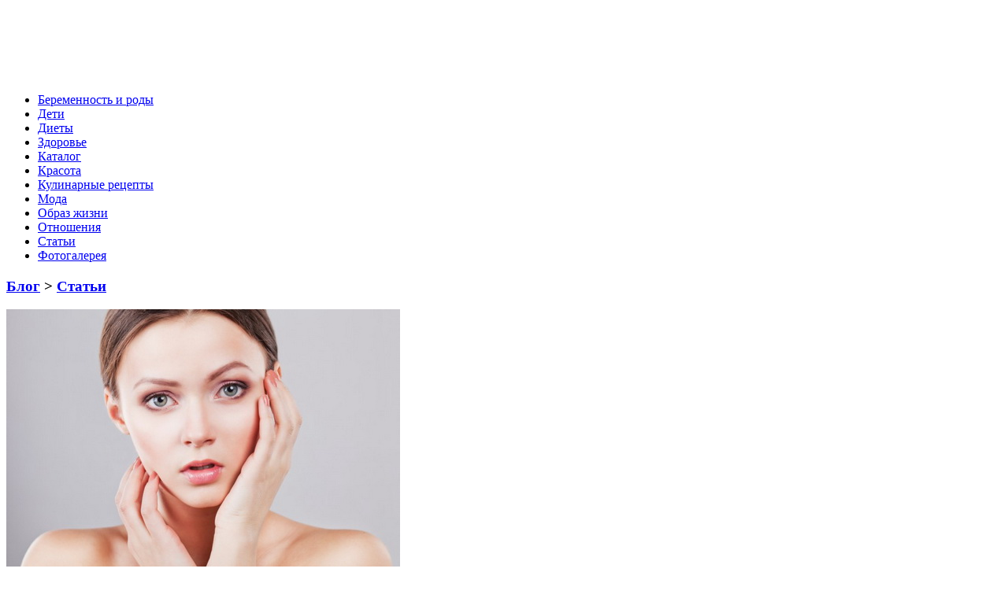

--- FILE ---
content_type: text/html; charset=UTF-8
request_url: http://laseule.ru/articles/prichiny-i-metodiki-ustraneniya-suxosti-kozhi-laseule/
body_size: 26224
content:
<!doctype html>

<!--[if IE]>
<script src="http://html5shiv.googlecode.com/svn/trunk/html5.js"></script>
<![endif]-->

<html lang="ru">
<head profile="http://gmpg.org/xfn/11">

<meta http-equiv="Content-Type" content="text/html; charset=UTF-8" />
<meta name="viewport" content="width=device-width, initial-scale=1.0" />
<title>Причины и методики устранения сухости кожи - La&#039;seule - &quot;La&#039;seule&quot; - салон красоты премиум-класса</title>
<link rel="stylesheet" href="http://laseule.ru/wp-content/themes/las/style.css" />
<link href='http://fonts.googleapis.com/css?family=Roboto+Condensed:400,300,700&subset=cyrillic-ext,latin' rel='stylesheet' type='text/css'>

<link rel="shortcut icon" href="http://laseule.ru/favicon.ico" />

<script type="text/javascript" src="http://ajax.googleapis.com/ajax/libs/jquery/1.7.1/jquery.min.js"></script>
<script type="text/javascript" src="http://laseule.ru/wp-content/themes/las/js/jquery.form.js"></script>

<!-- This site is optimized with the Yoast WordPress SEO plugin v1.7.1 - https://yoast.com/wordpress/plugins/seo/ -->
<meta name="description" content="Дарит салон красоты, а эффект сухой кожи является одной из самых распространенных проблем в области современной дерматологии. И прежде чем приступить к опи"/>
<link rel="canonical" href="http://laseule.ru/articles/prichiny-i-metodiki-ustraneniya-suxosti-kozhi-laseule/" />
<meta property="og:locale" content="ru_RU" />
<meta property="og:type" content="article" />
<meta property="og:title" content="Причины и методики устранения сухости кожи - La&#039;seule - &quot;La&#039;seule&quot; - салон красоты премиум-класса" />
<meta property="og:description" content="Дарит салон красоты, а эффект сухой кожи является одной из самых распространенных проблем в области современной дерматологии. И прежде чем приступить к опи" />
<meta property="og:url" content="http://laseule.ru/articles/prichiny-i-metodiki-ustraneniya-suxosti-kozhi-laseule/" />
<meta property="og:site_name" content="&quot;La&#039;seule&quot; - салон красоты премиум-класса" />
<meta property="article:section" content="Статьи" />
<meta property="article:published_time" content="2015-06-08T08:10:08+00:00" />
<meta property="og:image" content="http://laseule.ru/wp-content/uploads/seboreya-na-lice.jpg" />
<!-- / Yoast WordPress SEO plugin. -->

<link rel="alternate" type="application/rss+xml" title="&quot;La&#039;seule&quot; - салон красоты премиум-класса &raquo; Лента комментариев к &laquo;Причины и методики устранения сухости кожи &#8212; La&#8217;seule&raquo;" href="http://laseule.ru/articles/prichiny-i-metodiki-ustraneniya-suxosti-kozhi-laseule/feed/" />
<link rel="EditURI" type="application/rsd+xml" title="RSD" href="http://laseule.ru/xmlrpc.php?rsd" />
<link rel="wlwmanifest" type="application/wlwmanifest+xml" href="http://laseule.ru/wp-includes/wlwmanifest.xml" /> 
<meta name="generator" content="WordPress 4.0" />
<link rel='shortlink' href='http://laseule.ru/?p=65' />
</head>
<body>

<header id="headerInner">

<!-- Начало логотипа -->

<div align="left">
<a href="http://laseule.ru"><img src="http://laseule.ru/wp-content/themes/las/images/logo.png" alt=""/></a>
<span style="padding-left:60px"></span>
<script async src="//pagead2.googlesyndication.com/pagead/js/adsbygoogle.js"></script>
<!-- laseule.ru -top -->
<ins class="adsbygoogle"
     style="display:inline-block;width:728px;height:90px"
     data-ad-client="ca-pub-1037222935363590"
     data-ad-slot="7986874669"></ins>
<script>
(adsbygoogle = window.adsbygoogle || []).push({});
</script>

</div>
<!-- Конец логотипа -->

<!-- Begin #bottomMenu -->
<nav id="fdw">
<div class="menu-2-container"><ul id="menu-2" class="menu"><li id="menu-item-1329" class="menu-item menu-item-type-taxonomy menu-item-object-category menu-item-1329"><a href="http://laseule.ru/beremennost-i-rody/">Беременность и роды</a></li>
<li id="menu-item-1330" class="menu-item menu-item-type-taxonomy menu-item-object-category menu-item-1330"><a href="http://laseule.ru/deti/">Дети</a></li>
<li id="menu-item-1331" class="menu-item menu-item-type-taxonomy menu-item-object-category menu-item-1331"><a href="http://laseule.ru/diety/">Диеты</a></li>
<li id="menu-item-1332" class="menu-item menu-item-type-taxonomy menu-item-object-category menu-item-1332"><a href="http://laseule.ru/zdorove/">Здоровье</a></li>
<li id="menu-item-1333" class="menu-item menu-item-type-taxonomy menu-item-object-category menu-item-1333"><a href="http://laseule.ru/catalog/">Каталог</a></li>
<li id="menu-item-1334" class="menu-item menu-item-type-taxonomy menu-item-object-category menu-item-1334"><a href="http://laseule.ru/krasota/">Красота</a></li>
<li id="menu-item-1335" class="menu-item menu-item-type-taxonomy menu-item-object-category menu-item-1335"><a href="http://laseule.ru/kulinarnye-recepty/">Кулинарные рецепты</a></li>
<li id="menu-item-1336" class="menu-item menu-item-type-taxonomy menu-item-object-category menu-item-1336"><a href="http://laseule.ru/moda/">Мода</a></li>
<li id="menu-item-1337" class="menu-item menu-item-type-taxonomy menu-item-object-category menu-item-1337"><a href="http://laseule.ru/obraz-zhizni/">Образ жизни</a></li>
<li id="menu-item-1338" class="menu-item menu-item-type-taxonomy menu-item-object-category menu-item-1338"><a href="http://laseule.ru/otnosheniya/">Отношения</a></li>
<li id="menu-item-1339" class="menu-item menu-item-type-taxonomy menu-item-object-category current-post-ancestor current-menu-parent current-post-parent menu-item-1339"><a href="http://laseule.ru/articles/">Статьи</a></li>
<li id="menu-item-1340" class="menu-item menu-item-type-taxonomy menu-item-object-category menu-item-1340"><a href="http://laseule.ru/gallery/">Фотогалерея</a></li>
</ul></div></nav><!-- Конец #bottomMenu -->


</header>

<!-- Конец хидер -->

<div align="center">

</div>
<!-- Начало врапер -->
<section id="wrapper">
<div id="middle">
<div id="content">
<div id="colLeft">

		<!-- Begin .postBox -->

<article id="singlecont">

<div class="breadcrumb">

<h3><a href="http://laseule.ru">Блог</a> > <a href="http://laseule.ru/articles/" rel="category tag">Статьи</a> </h3> 
</div>
			
		 <img width="500" height="333" src="http://laseule.ru/wp-content/uploads/seboreya-na-lice.jpg" class="attachment-large wp-post-image" alt="seboreya-na-lice" />		
				
	
		
<h1>Причины и методики устранения сухости кожи &#8212; La&#8217;seule</h1>

<div class="cont">

<p>Дарит <a href="http://laseule.ru" title="салон красоты">салон красоты</a>, а эффект сухой кожи является одной из самых распространенных проблем в области современной дерматологии. И прежде чем приступить к описанию проблемы необходимо заметить, что в салоне красоты с этой проблемой справляются уже давно. Итак, данный дефект проявляет себя в виде ощущения раздражения, стягивания, шелушения. Как установлено, в ходе этого процесса так же нарушается липидный и водный обмен, кислотно-щелочной баланс( появляется слабокислая реакция pH), потовые и сальные железы перестают эффективно выполнять свои функции.   
<p>   Причины   
<p>   Для нормального функционирования кожи организм нуждается в постоянном притоке витаминов Е,В и А, воды(2 литра в день) и общего сбалансирования питания. Все это необходимо для того, чтобы на поверхности поддерживался и своевременно восстанавливался тонкий слой жира. Однако баланс может нарушаться вследствие гормональных нарушений ( у женщин менопаузы), воздействия холода, прямых солнечных лучшей, ветра, хлорированной воды, мыла и спиртовых лосьонов, а так же в виду применения сильнодействующих пилинговых составов.   
<p>   Так как за выделение достаточного количества жира отвечает эндокринная система, то механизм так же зависит и от психического состояния организма. Постоянные стрессы, неопределенность &#8212; все это не лучшим образом сказывается и на состоянии кожи. Нарушение так же может спровоцировать неправильное питание и отсутствие в еде необходимых минералов и элементов. Все это вкупе выливается первоначально в ослабление циркуляции крови, а уж после и приводит к вышеперечисленным последствиям.   
<p>   Методики устранения   
<script async src="//pagead2.googlesyndication.com/pagead/js/adsbygoogle.js"></script>
<!-- laseule.ru - singl -->
<ins class="adsbygoogle"
     style="display:inline-block;width:336px;height:280px"
     data-ad-client="ca-pub-1037222935363590"
     data-ad-slot="6994492664"></ins>
<script>
(adsbygoogle = window.adsbygoogle || []).push({});
</script>

<script async src="//pagead2.googlesyndication.com/pagead/js/adsbygoogle.js"></script>
<!-- laseule.ru - sin2 -->
<ins class="adsbygoogle"
     style="display:inline-block;width:336px;height:280px"
     data-ad-client="ca-pub-1037222935363590"
     data-ad-slot="8471225867"></ins>
<script>
(adsbygoogle = window.adsbygoogle || []).push({});
</script>



<p>   Как вы могли догадаться, для того чтобы нейтрализовать болезнь необходимо устранить ее причины. Однако, процесс это достаточно долгий и трудоемкий поэтому современной <a href="http://laseule.ru/services/kosmetologiya/" title="косметология">косметология</a> медициной был разработан ряд препаратов ( хумектантов, или же гидратов) ускоряющий восстановление водного и липидного обмена. В частности, все имеющиеся в продаже препараты, грубо говоря, можно разделить на две категории: пленкообразующие и гигроскопичные. Первые образуют сплошной водонепроницаемый барьер, а вторые связывают влагу в виду своего особого химического строения.   
<p>   Примеры пленкообразующих гидратов: жиры, воски, глицерин, минеральные масла, линоленовая кислота.   
<p>   Примеры гигроскопичных гидратов: молочная, гиалуроновая, пирролидонкарбоновая кислоты, мочевина и коллаген.   


</div>
<div class="infobig"> 
Опубликовано в <a href="http://laseule.ru/articles/" rel="category tag">Статьи</a> 
<div class="razd">/</div> 
<div class="data">8 Июн 2015</div> 
<div class="commentar"><a href="http://laseule.ru/articles/prichiny-i-metodiki-ustraneniya-suxosti-kozhi-laseule/#respond" title="Прокомментировать запись &laquo;Причины и методики устранения сухости кожи &#8212; La&#8217;seule&raquo;">Комментариев 0</a></div>

</div>

<div class="nextpostlink"><a href="http://laseule.ru/kulinarnye-recepty/kurica-v-majoneze-v-duxovke-s-chesnokom-syrom-kartoshkoj/" rel="next"></a></div>
<div class="prepostlink"><a href="http://laseule.ru/krasota/lechebnyj-pedikyur-texnika-pri-gribke-stop-vrosshem-nogte-i-dlya-pozhilyx-na-domu/" rel="prev"></a></div>

</div>


</article><!-- Конец .синглконтент -->
		
			
		<!-- Конец #colLeft -->


<br>

<aside id="colRight">

<form  method="get" action="http://laseule.ru" target="_blank">
<input name="s" id="form-query" value="" placeholder="Поиск..."> 
<input id="form-querysub" type="submit" value="">
</form>

<div class="rightBox">
<h2>Страницы</h2>
<a href="http://laseule.ru/services/">Услуги</a><br>
-- <a href="http://laseule.ru/services/kosmetologiya/">Косметология</a><br>
-- <a href="http://laseule.ru/services/vizazh/">Визаж</a><br>
-- <a href="http://laseule.ru/services/solyariy/">Солярий</a><br>
-- <a href="http://laseule.ru/services/manikyur-pedikyur/">Маникюр, педикюр</a><br>
-- <a href="http://laseule.ru/services/massazh/">Массаж</a><br>
-- <a href="http://laseule.ru/services/parikmaherskaya-moskvy/">Парикмахерский зал</a><br>
<br><br>
<a href="http://laseule.ru/about/">О компании</a><br>
-- <a href="http://laseule.ru/about/news/">Новости</a><br>
-- <a href="http://laseule.ru/about/faq/">Вопрос-ответ</a><br>
-- <a href="http://laseule.ru/about/vacancies/">Вакансии</a><br>
-- <a href="http://laseule.ru/about/reviews/">Отзывы</a><br>
<br><br>
<a href="http://laseule.ru/contacts/">Контакты</a>
</div>



<div class="rightBox">
			
			<div class="rightBoxMid">			<div class="textwidget"><script async src="//pagead2.googlesyndication.com/pagead/js/adsbygoogle.js"></script>
<!-- laseule.ru - sid -->
<ins class="adsbygoogle"
     style="display:inline-block;width:336px;height:280px"
     data-ad-client="ca-pub-1037222935363590"
     data-ad-slot="3417074265"></ins>
<script>
(adsbygoogle = window.adsbygoogle || []).push({});
</script></div>
		</div>	
			
		</div>
<div class="rightBoxtumb">
<h2>Рецепты</h2>
<div class="rightBoxtumbline"></div>
<ul>				
       
 <li>
<div class="rightBoxshadowleft"></div>
<div class="rightBoxshadowright"></div>  
<img width="80" height="80" src="http://laseule.ru/wp-content/uploads/zPko6ymBgN-80x80.jpg" class="attachment-loopThumb wp-post-image" alt="zPko6ymBgN.jpg" /><a href="http://laseule.ru/kulinarnye-recepty/prostoj-recept-lamadzho-vse-ob-ostrenkoj-aziatskoj-picce/" rel="bookmark" title="Простой рецепт ламаджо — все об остренькой азиатской «пицце»">Простой рецепт ламаджо — все об остренькой азиатской «пицце»</a><br/>
<p><a href="http://laseule.ru/kulinarnye-recepty/prostoj-recept-lamadzho-vse-ob-ostrenkoj-aziatskoj-picce/" title="Простой рецепт ламаджо — все об остренькой азиатской «пицце»">Посмотреть</a></p>
</li>
  <li>
<div class="rightBoxshadowleft"></div>
<div class="rightBoxshadowright"></div>  
<img width="80" height="80" src="http://laseule.ru/wp-content/uploads/Pr7905vKUF-80x80.jpg" class="attachment-loopThumb wp-post-image" alt="Pr7905vKUF.jpg" /><a href="http://laseule.ru/kulinarnye-recepty/recepty-blyud-iz-grechnevoj-kashi-kotlety-zapekanka-oladi-i-bliny/" rel="bookmark" title="Рецепты блюд из гречневой каши: котлеты, запеканка, оладьи и блины">Рецепты блюд из гречневой каши: котлеты, запеканка, оладьи и блины</a><br/>
<p><a href="http://laseule.ru/kulinarnye-recepty/recepty-blyud-iz-grechnevoj-kashi-kotlety-zapekanka-oladi-i-bliny/" title="Рецепты блюд из гречневой каши: котлеты, запеканка, оладьи и блины">Посмотреть</a></p>
</li>
  <li>
<div class="rightBoxshadowleft"></div>
<div class="rightBoxshadowright"></div>  
<img width="80" height="80" src="http://laseule.ru/wp-content/uploads/LVD1hKWRfz-80x80.jpg" class="attachment-loopThumb wp-post-image" alt="LVD1hKWRfz.jpg" /><a href="http://laseule.ru/kulinarnye-recepty/kak-prigotovit-prostuyu-goroxovuyu-kashu-a-takzhe-s-myasom-i-tushenkoj/" rel="bookmark" title="Как приготовить простую гороховую кашу, а также с мясом и тушенкой">Как приготовить простую гороховую кашу, а также с мясом и тушенкой</a><br/>
<p><a href="http://laseule.ru/kulinarnye-recepty/kak-prigotovit-prostuyu-goroxovuyu-kashu-a-takzhe-s-myasom-i-tushenkoj/" title="Как приготовить простую гороховую кашу, а также с мясом и тушенкой">Посмотреть</a></p>
</li>
  <li>
<div class="rightBoxshadowleft"></div>
<div class="rightBoxshadowright"></div>  
<img width="80" height="80" src="http://laseule.ru/wp-content/uploads/ndthRAlfeh-80x80.jpg" class="attachment-loopThumb wp-post-image" alt="ndthRAlfeh.jpg" /><a href="http://laseule.ru/kulinarnye-recepty/kak-svarit-kashu-iz-tykvy-vybor-ovoshha-i-tonkosti-prigotovleniya/" rel="bookmark" title="Как сварить кашу из тыквы. Выбор овоща и тонкости приготовления">Как сварить кашу из тыквы. Выбор овоща и тонкости приготовления</a><br/>
<p><a href="http://laseule.ru/kulinarnye-recepty/kak-svarit-kashu-iz-tykvy-vybor-ovoshha-i-tonkosti-prigotovleniya/" title="Как сварить кашу из тыквы. Выбор овоща и тонкости приготовления">Посмотреть</a></p>
</li>
  <li>
<div class="rightBoxshadowleft"></div>
<div class="rightBoxshadowright"></div>  
<img width="80" height="80" src="http://laseule.ru/wp-content/uploads/izj9mJW74B-80x80.jpg" class="attachment-loopThumb wp-post-image" alt="izj9mJW74B.jpg" /><a href="http://laseule.ru/kulinarnye-recepty/4-recepta-yaichnicy-boltuni-s-pomidorami-syrom-i-v-sloenom-teste/" rel="bookmark" title="4 рецепта яичницы-болтуньи: с помидорами, сыром и в слоеном тесте">4 рецепта яичницы-болтуньи: с помидорами, сыром и в слоеном тесте</a><br/>
<p><a href="http://laseule.ru/kulinarnye-recepty/4-recepta-yaichnicy-boltuni-s-pomidorami-syrom-i-v-sloenom-teste/" title="4 рецепта яичницы-болтуньи: с помидорами, сыром и в слоеном тесте">Посмотреть</a></p>
</li>
 </ul>
</div>
<div class="rightBoxtumb">
<h2>Новое на сайте</h2>
<div class="rightBoxtumbline"></div>
<ul>				
       
 <li>
<div class="rightBoxshadowleft"></div>
<div class="rightBoxshadowright"></div>  
<img width="80" height="80" src="http://laseule.ru/wp-content/uploads/img_53790c508525f-80x80.jpg" class="attachment-loopThumb wp-post-image" alt="img_53790c508525f" /><a href="http://laseule.ru/articles/kak-podobrat-parfyum-dlya-zhenshhiny/" rel="bookmark" title="Как подобрать парфюм для женщины">Как подобрать парфюм для женщины</a><br/>
<p><a href="http://laseule.ru/articles/kak-podobrat-parfyum-dlya-zhenshhiny/" title="Как подобрать парфюм для женщины">Посмотреть</a></p>
</li>
  <li>
<div class="rightBoxshadowleft"></div>
<div class="rightBoxshadowright"></div>  
<img width="80" height="80" src="http://laseule.ru/wp-content/uploads/Ud8cAkDAqSw-80x80.jpg" class="attachment-loopThumb wp-post-image" alt="Ud8cAkDAqSw" /><a href="http://laseule.ru/articles/gde-krasota-brat-v-salone-krasoty-parikmaxerskoj-v-rukax-massazhista-ili-v-solyarii/" rel="bookmark" title="Где красота,  брат &#8212; в салоне красоты, парикмахерской,  в руках массажиста или в солярии?">Где красота,  брат &#8212; в салоне красоты, парикмахерской,  в руках массажиста или в солярии?</a><br/>
<p><a href="http://laseule.ru/articles/gde-krasota-brat-v-salone-krasoty-parikmaxerskoj-v-rukax-massazhista-ili-v-solyarii/" title="Где красота,  брат &#8212; в салоне красоты, парикмахерской,  в руках массажиста или в солярии?">Посмотреть</a></p>
</li>
  <li>
<div class="rightBoxshadowleft"></div>
<div class="rightBoxshadowright"></div>  
<img width="80" height="80" src="http://laseule.ru/wp-content/uploads/seboreya-na-lice-80x80.jpg" class="attachment-loopThumb wp-post-image" alt="seboreya-na-lice" /><a href="http://laseule.ru/articles/prichiny-i-metodiki-ustraneniya-suxosti-kozhi-laseule/" rel="bookmark" title="Причины и методики устранения сухости кожи &#8212; La&#8217;seule">Причины и методики устранения сухости кожи &#8212; La&#8217;seule</a><br/>
<p><a href="http://laseule.ru/articles/prichiny-i-metodiki-ustraneniya-suxosti-kozhi-laseule/" title="Причины и методики устранения сухости кожи &#8212; La&#8217;seule">Посмотреть</a></p>
</li>
  <li>
<div class="rightBoxshadowleft"></div>
<div class="rightBoxshadowright"></div>  
<img width="80" height="80" src="http://laseule.ru/wp-content/uploads/massage2-80x80.jpg" class="attachment-loopThumb wp-post-image" alt="massage2" /><a href="http://laseule.ru/articles/dejstvie-massazha-na-organizm-cheloveka/" rel="bookmark" title="Действие массажа на организм человека">Действие массажа на организм человека</a><br/>
<p><a href="http://laseule.ru/articles/dejstvie-massazha-na-organizm-cheloveka/" title="Действие массажа на организм человека">Посмотреть</a></p>
</li>
 </ul>
</div>


		</aside><!-- конец колрайт -->
	
</div>
</div>
</section>

<br><br>
<br><br>
<div align="center">	

 
<script async="async" src="https://w.uptolike.com/widgets/v1/zp.js?pid=lf9ae14188a93efefff0e69f5cfbeaca35e8c56c08" type="text/javascript"></script>
</div>	
<br><br>

<div class="bottom_wrap">
		<div id="bottom">
			<div id="bottom_im"></div>
			
<!--<div id="bottom_logo"><a href="http://laseule.ru/" ><img src="http://laseule.ru/wp-content/themes/las/images/logo2.png" alt="Компания La'seule"></a></div>-->


<div id="bottom_contacts">
	
<table width="98%" cellspacing="0" cellpadding="0" border="0"> 
  <tbody> 
    <tr> <td width="80%"> &copy; La'seule 2011-2015 &mdash; <a href="http://laseule.ru/" ><font color="#a1410d" class="Apple-style-span">La'seule</font></a> 
        <br />
        <div>При копировании любой информации без согласия строго запрещено!<br>
		<a href="/sitemap_index.xml">Карта сайта</a>
    <style>
        .pluso { 
            position: fixed !important;
            margin: 10px;
                            top: 0;
                left: 0;
                        }
    </style>
	
<script async type="text/javascript">(function() {
  if(window.pluso) if(typeof window.pluso.start == "function") return;
  var d = document, s = d.createElement('script'), g = 'getElementsByTagName';
  s.type = 'text/javascript'; s.charset='UTF-8'; s.async = true;
  s.src = ('https:' == window.location.protocol ? 'https' : 'http')  + '://share.pluso.ru/pluso-like.js';
  var h=d[g]('head')[0] || d[g]('body')[0];
  h.appendChild(s);
 })();</script>
 
<div class="pluso" data-options="big,round,line,vertical,counter,theme=03" data-services="vkontakte,odnoklassniki,facebook,twitter,google,moimir,email,bookmark" data-background="transparent"></div>
 
 </div>
 
       </td> 
	   <td width="18%"> 
<noindex>
	   <!--LiveInternet counter--><script type="text/javascript"><!--
document.write("<a href='//www.liveinternet.ru/click' "+
"target=_blank><img src='//counter.yadro.ru/hit?t14.1;r"+
escape(document.referrer)+((typeof(screen)=="undefined")?"":
";s"+screen.width+"*"+screen.height+"*"+(screen.colorDepth?
screen.colorDepth:screen.pixelDepth))+";u"+escape(document.URL)+
";"+Math.random()+
"' alt='' title='LiveInternet: показано число просмотров за 24"+
" часа, посетителей за 24 часа и за сегодня' "+
"border='0' width='88' height='31'><\/a>")
//--></script><!--/LiveInternet-->
</noindex>   
    </td> </tr>
   </tbody>
 </table>
</div>				
		</div>
	</div>
	
	

<script async="async" src="https://w.uptolike.com/widgets/v1/zp.js?pid=1472845" type="text/javascript"></script>

</body>
</html>


--- FILE ---
content_type: text/html; charset=utf-8
request_url: https://www.google.com/recaptcha/api2/aframe
body_size: 268
content:
<!DOCTYPE HTML><html><head><meta http-equiv="content-type" content="text/html; charset=UTF-8"></head><body><script nonce="iuxuDpvj4QDqqcX9F936JA">/** Anti-fraud and anti-abuse applications only. See google.com/recaptcha */ try{var clients={'sodar':'https://pagead2.googlesyndication.com/pagead/sodar?'};window.addEventListener("message",function(a){try{if(a.source===window.parent){var b=JSON.parse(a.data);var c=clients[b['id']];if(c){var d=document.createElement('img');d.src=c+b['params']+'&rc='+(localStorage.getItem("rc::a")?sessionStorage.getItem("rc::b"):"");window.document.body.appendChild(d);sessionStorage.setItem("rc::e",parseInt(sessionStorage.getItem("rc::e")||0)+1);localStorage.setItem("rc::h",'1768829562997');}}}catch(b){}});window.parent.postMessage("_grecaptcha_ready", "*");}catch(b){}</script></body></html>

--- FILE ---
content_type: application/javascript;charset=utf-8
request_url: https://w.uptolike.com/widgets/v1/version.js?cb=cb__utl_cb_share_1768829559391240
body_size: 396
content:
cb__utl_cb_share_1768829559391240('1ea92d09c43527572b24fe052f11127b');